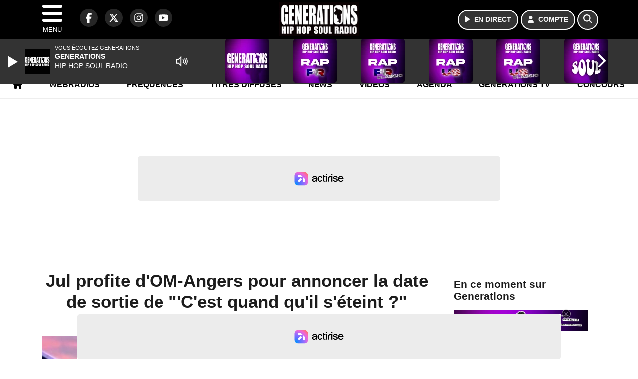

--- FILE ---
content_type: text/html; charset=UTF-8
request_url: https://generations.fr/news/coulisse/73293/jul-profite-d-om-angers-pour-annoncer-la-date-de-sortie-de-c-est-quand-qu-il-s-eteint
body_size: 15423
content:
<!DOCTYPE HTML>
<html lang="fr">
<head>
<title>Jul profite d'OM-Angers pour annoncer la date de sortie de "'C'est quand qu'il s'éteint ?"</title>
<meta http-equiv="content-type" content="text/html; charset=utf-8" />
<meta name="viewport" content="width=device-width, initial-scale=1.0"/>
<meta name="author" content="Generations" />
<meta name="description" content="Ce sera le 9 juin." />
<meta name="keywords" content="generations, generation, generations88.2, generation88.2, hiphopsoul, radio, soul, Videos, News, Photos, Sons, Freestyles, Chroniques, hiphop, rap, hip-hop, reggae, funk, rnb, music, musique, webradio, rapfr, playlist, rapus, actu, actualités, actu rap, info, radio, radio rap" />
<meta name="robots" content="index,follow,max-snippet:-1,max-image-preview:large,max-video-preview:-1" />
<meta name="publisher" content="Generations" />
<meta name="copyright" content="Generations" />
<meta name="DC.title" content="Generations" />
<meta name="geo.placename" content="France" />
<meta name="dev" content="Everlats.com" />
<meta name="apple-itunes-app" content="app-id=369174786" />
<meta name="dailymotion-domain-verification" content="dmjnnzzu9dhjmjx4y" />
<meta property="fb:pages" content="137991556245195" />
<!-- Google Tag Manager -->
<script>
(function(w, d, s, l, i) {
    w[l] = w[l] || [];
    w[l].push({
        'gtm.start': new Date().getTime(),
        event: 'gtm.js'
    });
    var f = d.getElementsByTagName(s)[0],
        j = d.createElement(s),
        dl = l != 'dataLayer' ? '&l=' + l : '';
    j.async = true;
    j.src =
        'https://www.googletagmanager.com/gtm.js?id=' + i + dl;
    f.parentNode.insertBefore(j, f);
})(window, document, 'script', 'dataLayer', 'GTM-KJPZJ9C');
</script>
<!-- End Google Tag Manager -->

<link rel="canonical" href="https://generations.fr/news/coulisse/73293/jul-profite-d-om-angers-pour-annoncer-la-date-de-sortie-de-c-est-quand-qu-il-s-eteint" />
<meta property="og:site_name" content="Generations" />
<meta property="og:title" content="Jul profite d'OM-Angers pour annoncer la date de sortie de &quot;'C'est quand qu'il s'&eacute;teint ?&quot;" />
<meta property="og:description" content="Ce sera le 9 juin." />
<meta property="og:url" content="https://generations.fr/news/coulisse/73293/jul-profite-d-om-angers-pour-annoncer-la-date-de-sortie-de-c-est-quand-qu-il-s-eteint" />
<meta property="og:image" content="https://generations.fr/media/news/jul-profite-d-om-angers-pour-annoncer-la-date-de-sortie-de-c-est-quand-qu-il-s-eteint_6461df97013b7.png" />
<meta property="og:image:width" content="1280" />
<meta property="og:image:height" content="720" />
<meta property="og:type" content="website" />

<meta property="og:updated_time" content="2023-09-18T07:24:21+02:00" />
<meta property="og:type" content="article" />
<meta property="article:published_time" content="2023-05-15T09:30:00+02:00" />
<meta property="article:modified_time" content="2023-09-18T07:24:21+02:00" />
<meta property="article:author" content="https://generations.fr/" />
<meta property="article:publisher" content="https://www.facebook.com/GenerationsFM" />

<meta name="twitter:card" content="summary_large_image" />
<meta name="twitter:site" content="@generations" />
<meta name="twitter:creator" content="@generations" />
<meta name="twitter:title" content="Jul profite d'OM-Angers pour annoncer la date de sortie de &quot;'C'est quand qu'il s'&eacute;teint ?&quot;" />
<meta name="twitter:description" content="Ce sera le 9 juin." />
<meta name="twitter:image" content="https://generations.fr/media/news/jul-profite-d-om-angers-pour-annoncer-la-date-de-sortie-de-c-est-quand-qu-il-s-eteint_6461df97013b7.png" />

<meta name="dcterms.title" content="Jul profite d'OM-Angers pour annoncer la date de sortie de &quot;'C'est quand qu'il s'&eacute;teint ?&quot;" />
<meta name="dcterms.identifier" content="https://generations.fr/news/coulisse/73293/jul-profite-d-om-angers-pour-annoncer-la-date-de-sortie-de-c-est-quand-qu-il-s-eteint" />
<meta name="dcterms.creator" content="Generations" />
<meta name="dcterms.created" content="2023-05-15T09:30:00+02:00" />
<meta name="dcterms.available" content="2023-05-15T09:30:00+02:00" />
<meta name="dcterms.modified" content="2023-09-18T07:24:21+02:00" />
<meta name="dcterms.description" content="Ce sera le 9 juin." />
<meta name="dcterms.language" content="fr-FR" />
<meta name="dcterms.publisher" content="https://generations.fr/" />
<meta name="dcterms.rights" content="https://generations.fr/page/mentions-legales" />
<meta name="dcterms.coverage" content="World" />
<meta name="dcterms.type" content="Text" />
<meta name="dcterms.format" content="text/html" />

<script type="application/ld+json">
{
    "@context": "https://schema.org",
    "@type": "Article",
    "mainEntityOfPage": "https://generations.fr/news/coulisse/73293/jul-profite-d-om-angers-pour-annoncer-la-date-de-sortie-de-c-est-quand-qu-il-s-eteint",
    "url": "https://generations.fr/news/coulisse/73293/jul-profite-d-om-angers-pour-annoncer-la-date-de-sortie-de-c-est-quand-qu-il-s-eteint",
    "name": "Jul profite d'OM-Angers pour annoncer la date de sortie de &quot;'C'est quand qu'il s'&eacute;teint ?&quot;",
    "headline": "Jul profite d'OM-Angers pour annoncer la date de sortie de &quot;'C'est quand qu'il s'&eacute;teint ?&quot;",
    "description": "Ce sera le 9 juin.",
    "articleSection": "News",
    "datePublished": "2023-05-15T09:30:00+02:00",
    "dateModified": "2023-09-18T07:24:21+02:00",
    "copyrightYear": "2026",
    "inLanguage": "fr_FR",
    "publisher": {
        "@type": "Organization",
        "name": "Generations",
        "description": "Generations, Hip-Hop Soul Radio @ Paris (France) - (88.2 FM &agrave; Paris et en Ile de France - 101.3 FM &agrave; Creil &amp; Meaux)",
        "url": "https://generations.fr/",
        "logo": [
            {
                "@type": "ImageObject",
                "name": "Generations Logo",
                "text": "Generations Logo",
                "url": "https://generations.fr/icon-hires.png",
                "contentUrl": "https://generations.fr/icon-hires.png",
                "width": 192,
                "height": 192,
                "encodingFormat": "image/png"
            }
        ],
        "sameAs": [
            "https://www.facebook.com/GenerationsFM",
            "https://x.com/generations"
        ]
    },
    "author": {
        "@type": "Person",
        "name": "Generations Team",
        "url": "https://generations.fr/radio/contact",
        "image": [
            {
                "@type": "ImageObject",
                "url": "https://generations.fr/icon-hires.png",
                "width": 192,
                "height": 192
            }
        ]
    },
    "image": [
        {
            "@type": "ImageObject",
            "name": "Jul profite d'OM-Angers pour annoncer la date de sortie de &quot;'C'est quand qu'il s'&eacute;teint ?&quot;",
            "url": "https://generations.fr/media/news/jul-profite-d-om-angers-pour-annoncer-la-date-de-sortie-de-c-est-quand-qu-il-s-eteint_6461df97013b7.png",
            "sameAs": "https://generations.fr/news/coulisse/73293/jul-profite-d-om-angers-pour-annoncer-la-date-de-sortie-de-c-est-quand-qu-il-s-eteint",
            "thumbnailUrl": "https://generations.fr/media/news/jul-profite-d-om-angers-pour-annoncer-la-date-de-sortie-de-c-est-quand-qu-il-s-eteint_6461df97013b7.png",
            "contentUrl": "https://generations.fr/media/news/jul-profite-d-om-angers-pour-annoncer-la-date-de-sortie-de-c-est-quand-qu-il-s-eteint_6461df97013b7.png",
            "width": 1280,
            "height": 720,
            "encodingFormat": 3
        }
    ],
    "thumbnailUrl": "https://generations.fr/media/news/jul-profite-d-om-angers-pour-annoncer-la-date-de-sortie-de-c-est-quand-qu-il-s-eteint_6461df97013b7.png"
}</script>

<link rel="alternate" type="application/rss+xml" title="Generations - News" href="
http://feeds.feedburner.com/generations/news" />
<link rel="alternate" type="application/rss+xml" title="Generations - News" href="
http://feeds.feedburner.com/generations/news" />
<link rel="alternate" type="application/rss+xml" title="Generations - Concours" href="
http://feeds.feedburner.com/generations/concours" />
<link rel="alternate" type="application/rss+xml" title="Generations - Concours" href="
http://feeds.feedburner.com/generations/concours" />
<link rel="shortcut icon" type="image/x-icon" href="https://generations.fr/favicon.ico" />
<link rel="shortcut icon" href="https://generations.fr/favicon.ico" type="image/x-icon" />
<link rel="icon" href="https://generations.fr/favicon.png" type="image/png" />
<link rel="icon" sizes="32x32" href="https://generations.fr/favicon-32.png" type="image/png" />
<link rel="icon" sizes="64x64" href="https://generations.fr/favicon-64.png" type="image/png" />
<link rel="icon" sizes="96x96" href="https://generations.fr/favicon-96.png" type="image/png" />
<link rel="icon" sizes="196x196" href="https://generations.fr/favicon-196.png" type="image/png" />
<link rel="apple-touch-icon" sizes="152x152" href="https://generations.fr/apple-touch-icon.png" />
<link rel="apple-touch-icon" sizes="60x60" href="https://generations.fr/apple-touch-icon-60x60.png" />
<link rel="apple-touch-icon" sizes="76x76" href="https://generations.fr/apple-touch-icon-76x76.png" />
<link rel="apple-touch-icon" sizes="114x114" href="https://generations.fr/apple-touch-icon-114x114.png" />
<link rel="apple-touch-icon" sizes="120x120" href="https://generations.fr/apple-touch-icon-120x120.png" />
<link rel="apple-touch-icon" sizes="144x144" href="https://generations.fr/apple-touch-icon-144x144.png" />
<meta name="msapplication-TileImage" content="https://generations.fr/favicon-144.png" />
<meta name="msapplication-TileColor" content="#FFFFFF" />
<meta name="mobile-web-app-capable" content="yes"/>
<meta name="apple-mobile-web-app-status-bar-style" content="default"/>
<meta name="apple-mobile-web-app-title" content="Generations"/>
<meta name="theme-color" content="#ffffff">

<!-- Stylesheets -->
<link rel="preconnect" href="https://fonts.googleapis.com">
<link rel="preconnect" href="https://fonts.gstatic.com" crossorigin>
<!-- Preload des polices Barlow et Roboto uniquement en latin et latin-ext -->
<link rel="preload" href="https://fonts.gstatic.com/s/barlow/v12/7cHpv4kjgoGqM7E_Ass5ynghnQci.woff2" as="font" type="font/woff2" crossorigin="anonymous">
<link rel="preload" href="https://fonts.gstatic.com/s/barlow/v12/7cHqv4kjgoGqM7E3t-4s6Vostz0rdom9.woff2" as="font" type="font/woff2" crossorigin="anonymous">
<link rel="preload" href="https://fonts.gstatic.com/s/roboto/v32/KFOmCnqEu92Fr1Mu7GxKKTU1Kvnz.woff2" as="font" type="font/woff2" crossorigin="anonymous">
<link rel="preload" href="https://fonts.gstatic.com/s/roboto/v32/KFOlCnqEu92Fr1MmWUlfChc4AMP6lbBP.woff2" as="font" type="font/woff2" crossorigin="anonymous">

<script charset="UTF-8" data-no-optimize="1" data-wpmeteor-nooptimize="true" data-cfasync="false" nowprocket>window.FAST_CMP_OPTIONS = { domainUid: 'e6b31c74-d86b-51ae-932f-1a48ffe74a10', countryCode: 'FR', jurisdiction: 'tcfeuv2', policyUrl: 'https://generations.fr/page/mentions-legales', displaySynchronous: false, publisherName: 'generations.fr', publisherLogo: function (c) { return c.createElement('img', { src: 'https://generations.fr/media/option/logo-generations-50770.webp', height: '40' });}, bootstrap: { excludedIABVendors: [], excludedGoogleVendors: [] }, custom: { vendors: [] } };(function(){var e={484:function(e){window.FAST_CMP_T0=Date.now();window.FAST_CMP_QUEUE={};window.FAST_CMP_QUEUE_ID=0;function t(){var e=Array.prototype.slice.call(arguments);if(!e.length)return Object.values(window.FAST_CMP_QUEUE);else if(e[0]==="ping"){if(typeof e[2]==="function")e[2]({cmpLoaded:false,cmpStatus:"stub",apiVersion:"2.0",cmpId:parseInt("388",10)})}else window.FAST_CMP_QUEUE[window.FAST_CMP_QUEUE_ID++]=e}e.exports={name:"light",handler:t}}};var t={};function a(r){var n=t[r];if(n!==void 0)return n.exports;var o=t[r]={exports:{}};e[r](o,o.exports,a);return o.exports}function r(e){"@babel/helpers - typeof";return r="function"==typeof Symbol&&"symbol"==typeof Symbol.iterator?function(e){return typeof e}:function(e){return e&&"function"==typeof Symbol&&e.constructor===Symbol&&e!==Symbol.prototype?"symbol":typeof e},r(e)}var n=a(484);var o="__tcfapiLocator";var i=window;var s=i;var f;function c(){var e=i.document;var t=!!i.frames[o];if(!t)if(e.body){var a=e.createElement("iframe");a.style.cssText="display:none";a.name=o;e.body.appendChild(a)}else setTimeout(c,5);return!t}function l(e){var t=typeof e.data==="string";var a={};if(t)try{a=JSON.parse(e.data)}catch(e){}else a=e.data;var n=r(a)==="object"?a.__tcfapiCall:null;if(n)window.__tcfapi(n.command,n.version,function(a,r){var o={__tcfapiReturn:{returnValue:a,success:r,callId:n.callId}};if(e&&e.source&&e.source.postMessage)e.source.postMessage(t?JSON.stringify(o):o,"*")},n.parameter)}while(s){try{if(s.frames[o]){f=s;break}}catch(e){}if(s===i.top)break;s=s.parent}if(i.FAST_CMP_HANDLER!=="custom"){if(!f){c();i.__tcfapi=n.handler;i.FAST_CMP_HANDLER=n.name;i.addEventListener("message",l,false)}else{i.__tcfapi=n.handler;i.FAST_CMP_HANDLER=n.name}for(var p in window.FAST_CMP_QUEUE||{})i.__tcfapi.apply(null,window.FAST_CMP_QUEUE[p])}})();</script><script charset="UTF-8" async="true" data-no-optimize="1" data-wpmeteor-nooptimize="true" data-cfasync="false" nowprocket src="https://static.fastcmp.com/fast-cmp-stub.js"></script>

<style type="text/css">
div[data-actirise-slot="top-page"]{
  display: none;
  margin: 10px auto;
}
@media screen and (max-width: 480px){
  div[data-actirise-slot="top-page"].device-mobile{
    display: flex !important;
    width: 100%;
    min-height: 280px;
  }
}
@media screen and (min-width: 481px) and (max-width: 769px){
  div[data-actirise-slot="top-page"].device-tablet{
    display: flex !important;
    width: 100%;
    min-height: 280px;
  }
}
@media screen and (min-width: 770px){
  div[data-actirise-slot="top-page"].device-desktop{
    display: flex !important;
    width: 100%;
    min-height: 250px;
  }
}

<style type="text/css">
div[data-actirise-slot="aside-desktop-top"]{
  display: none;
  margin: 10px auto;
}
@media screen and (min-width: 770px){
  div[data-actirise-slot="aside-desktop-top"].device-desktop{
    display: flex !important;
    width: 100%;
    min-height: 620px;
  }
}
</style>
<script src="https://www.flashb.id/universal/d06f0908-4d3b-59ec-ac16-0c3379a2b5cd.js" async data-cfasync="false"></script>
  <script type="text/javascript" data-cfasync="false">
    window._hbdbrk = window._hbdbrk || [];
    window._hbdbrk.push(['_vars', {
      page_type: 'article'
    }]);
  </script>
<link rel="stylesheet" type="text/css" href="https://generations.fr/assets/public/css/app.min.1768311821.css" media="all">
<link rel="stylesheet" type="text/css" href="https://generations.fr/assets/public/css/print.1647507233.css" media="print" />


<script src="https://cdn.jsdelivr.net/npm/lazyload@2.0.0-rc.2/lazyload.js"></script>
<!-- END head -->
</head>
<!-- BEGIN body -->

<body id="news_page" class="">
        <!-- Google Tag Manager (noscript) -->
    <noscript><iframe src="https://www.googletagmanager.com/ns.html?id=GTM-KJPZJ9C" height="0" width="0" style="display:none;visibility:hidden"></iframe></noscript>
    <!-- End Google Tag Manager (noscript) -->
    
	           <!-- Sidebar  -->
        <nav id="sidebar-menu" class="">
            <div id="sidebar-menu-title">
                Generations            </div>
            <div id="dismiss">
                <i class="fas fa-arrow-left"></i>
            </div>

                        <div class="on-air bg-semi-light pt-0 px-2" style="position:relative; margin-top:5px;">
                <div class="text-white pt-2">
                    <div class="item-photo current-cover float-left mr-2">
						<img width="80" class="img-fluid lazyload" title="Generations" alt="Generations" src="data:image/svg+xml,%3Csvg
    xmlns='http://www.w3.org/2000/svg'
    viewBox='0 0 3 2'%3E%3C/svg%3E" itemprop="image" height="80" data-src="https://generations.fr/media/thumb/80x80_pochette.webp" />                    </div>

                    <div class="live-container">
                      <div class="blinking-button"></div>
                      <small class="text-white-50">EN DIRECT</small>
                    </div>

                    <div class="mt-1 font-weight-bold playlist-1-title item-title">La Musique revient vite...</div>
                    <div class="playlist-1-artist"></div>
                    <br/>
                    <a href="https://generations.fr/radio/webradio/1/generations" class="semi-round-button bg-semi-light dismiss-menu float-left" rel="open_player" data-id="1"><i class="fa fa-play"></i> <span>ECOUTER</span></a>
                </div>
            </div>
            
            <form class="form my-2 mx-auto px-2 position-relative" action="https://generations.fr/search" method="post">
                <div class="input-group">
                    <input class="form-control py-2 border-right-0 border" type="search" name="search" placeholder="Rechercher" value="" id="search-input" aria-label="Rechercher">
                    <span class="input-group-append">
                        <button class="btn btn-light border-left-0 border" type="submit" aria-label="Rechercher">
                            <i class="fa fa-search"></i>
                        </button>
                      </span>
                </div>
            </form>

            <ul class="list-unstyled" style="padding-bottom:50px;">

                                    
                  <li>
                        <a class="collapsed" data-toggle="collapse" href="#submenu243" role="button" aria-expanded="false" aria-controls="submenu243">Radio <i class="fas fa-caret-down"></i></a>
                        <ul class="collapse list-unstyled" id="submenu243">
                                                      <li><a href="https://generations.fr/radio/grille-programme">Emissions</a></li>
                                                      <li><a href="https://generations.fr/radio/equipe">Animateurs</a></li>
                                                      <li><a href="https://generations.fr/radio/top">Playlist</a></li>
                                                      <li><a href="https://generations.fr/radio/history">Titres diffusés</a></li>
                                                      <li><a href="https://generations.fr/photo">Photos</a></li>
                                                      <li><a href="https://generations.fr/artiste">Artistes</a></li>
                                                      <li><a href="https://generations.fr/podcast">Podcasts</a></li>
                                                      <li><a href="https://generations.fr/radio/frequences">Fréquences</a></li>
                                                      <li><a href="http://itunes.apple.com/fr/app/generations/id369174786?mt=8" target="_blank" rel="nofollow">iPhone</a></li>
                                                      <li><a href="https://market.android.com/details?id=egdigital.generations" target="_blank" rel="nofollow">Android</a></li>
                                                </ul>
                  </li>
                  
                                                <li>
                    <a href="https://generations.fr/radio/webradio">Webradios</a></li>
                  
                                                <li>
                    <a href="https://generations.fr/video">Vidéos</a></li>
                  
                                                <li>
                    <a href="https://generations.fr/page/generations-tv">Generations TV</a></li>
                  
                              
                  <li>
                        <a class="collapsed" data-toggle="collapse" href="#submenu256" role="button" aria-expanded="false" aria-controls="submenu256">Sons <i class="fas fa-caret-down"></i></a>
                        <ul class="collapse list-unstyled" id="submenu256">
                                                      <li><a href="https://generations.fr/podcast">Podcasts</a></li>
                                                      <li><a href="https://generations.fr/radio/webradio">Webradios</a></li>
                                                      <li><a href="https://generations.fr/page/playlist">Playlist</a></li>
                                                </ul>
                  </li>
                  
                                                <li>
                    <a href="https://generations.fr/news">News</a></li>
                  
                                                <li>
                    <a href="https://generations.fr/sport">Sport</a></li>
                  
                              
                  <li>
                        <a class="collapsed" data-toggle="collapse" href="#submenu271" role="button" aria-expanded="false" aria-controls="submenu271">Lyon <i class="fas fa-caret-down"></i></a>
                        <ul class="collapse list-unstyled" id="submenu271">
                                                      <li><a href="https://generations.fr/lyon/concours">Concours</a></li>
                                                      <li><a href="https://generations.fr/agenda-lyon">Agenda</a></li>
                                                      <li><a href="https://generations.fr/lyon/clips">Clips</a></li>
                                                      <li><a href="https://generations.fr/radio/contact/9">Contact</a></li>
                                                </ul>
                  </li>
                  
                                                <li>
                    <a href="https://generations.fr/agenda">Agenda</a></li>
                  
                                                <li>
                    <a href="https://generations.fr/radio/contact">Contacts</a></li>
                  
                              
                  <li>
                        <a class="collapsed" data-toggle="collapse" href="#submenu269" role="button" aria-expanded="false" aria-controls="submenu269">Services <i class="fas fa-caret-down"></i></a>
                        <ul class="collapse list-unstyled" id="submenu269">
                                                      <li><a href="https://generations.fr/concours">Concours</a></li>
                                                      <li><a href="https://generations.fr/game">Quizz Generations</a></li>
                                                      <li><a href="https://generations.fr/horoscope">Horoscope</a></li>
                                                      <li><a href="https://generations.fr/special/recrute">Generations recrute</a></li>
                                                </ul>
                  </li>
                  
                        </ul>
        </nav>
   
    <!-- Page Content  -->
    <div id="content">
    <div class="header-nav">
      <header class="header bg-secondary fixed-top">
          <div class="container d-flex" style="position: relative;">

                                <div id="nav-icon" class="sidebarCollapse">
                    <span></span>
                    <span></span>
                    <span></span>
                    <span></span>
                    MENU
                  </div>
              
                  <div class="social-icons">
  					    							  <a class="d-none d-lg-inline d-xl-inline" href="https://www.facebook.com/GenerationsFM" target="_blank" aria-label="Generations sur Facebook"><span class="nav-soc fa-brands fa-facebook-f"></span></a>
					  					    							  <a class="d-none d-lg-inline d-xl-inline" href="https://x.com/generations" target="_blank" aria-label="Generations sur Twitter"><span class="nav-soc fab fa-x-twitter"></span></a>
					  					    							  <a class="d-none d-lg-inline d-xl-inline" href="https://www.instagram.com/generations.fr" target="_blank" aria-label="Generations sur Instagram"><span class="nav-soc fa-brands fa-instagram"></span></a>
					  					    							  <a class="d-none d-xl-inline" href="https://www.youtube.com/generations" target="_blank" aria-label="Generations sur YouTube"><span class="nav-soc fa-brands fa-youtube"></span></a>
  					  					                    </div>

                  <div class="logo mx-auto">
                      <a href="https://generations.fr/">
                          <picture><source media="(max-width: 575.98px)" type="image/webp" srcset="https://generations.fr/media/option/thumb/118x50_logo-generations-50770.webp 1x"><source type="image/webp" srcset="https://generations.fr/media/option/thumb/161x68_logo-generations-50770.webp 1x"><source srcset="https://generations.fr/media/option/thumb/161x68_logo-generations-50770.png 1x"><img src="https://generations.fr/media/option/thumb/161x68_logo-generations-50770.png" alt="Generations" title="Generations" width="161" height="68" class="img-fluid" loading="lazy" /></picture>                      </a>
                      <h3>Generations</h3>
                  </div>

                                    <div id="nav-play">
                    <a href="https://generations.fr/radio/webradio/1/generations" class="semi-round-button bg-semi-light" rel="open_player" data-id="1" aria-label="Ecouter en direct"><i class="fa fa-play"></i> <span>EN DIRECT</span></a>
                  </div>
                  
                                    <div id="nav-user">
                    <a href="https://generations.fr/sessions/login" class="semi-round-button bg-semi-light" aria-label="Mon compte"><i class="fa fa-user"></i> <span>COMPTE</span></a>
                  </div>

                  <div id="nav-search">
                    <a href="#" id="search-trigger" class="semi-round-button bg-semi-light" aria-label="Rechercher"><i class="fa fa-search"></i></a>
                    <div id="search-wrapper">
                      <form id="search-form" class="form form-search" action="https://generations.fr/search" method="post">
                        <div class="input-group">
                          <input class="form-control py-2 border-right-0 border" type="search" name="search" placeholder="Rechercher" id="search-input" aria-label="Rechercher">
                          <span class="input-group-append">
                            <button class="btn btn-light border-left-0 border" type="submit" aria-label="Rechercher">
                              <i class="fa fa-search"></i>
                            </button>
                          </span>
                        </div>
                      </form>
                    </div>
                  </div>

                            </div>
      </header>

      <nav class="scrolling-menu">
        <ul class="nav">
                              <li class="nav-item">
              <a class="nav-link" href="https://generations.fr/"><i class="fa fa-home"></i></a>
          </li>
                    <li class="nav-item">
              <a class="nav-link" href="https://generations.fr/radio/webradio">Webradios</a>
          </li>
                    <li class="nav-item">
              <a class="nav-link" href="https://generations.fr/radio/frequences">Fréquences</a>
          </li>
                    <li class="nav-item">
              <a class="nav-link" href="https://generations.fr/radio/history">Titres diffusés</a>
          </li>
                    <li class="nav-item">
              <a class="nav-link" href="https://generations.fr/news">News</a>
          </li>
                    <li class="nav-item">
              <a class="nav-link" href="https://generations.fr/video">Vidéos</a>
          </li>
                    <li class="nav-item">
              <a class="nav-link" href="https://generations.fr/agenda">Agenda</a>
          </li>
                    <li class="nav-item">
              <a class="nav-link" href="https://generations.fr/page/generations-tv">Generations TV</a>
          </li>
                    <li class="nav-item">
              <a class="nav-link" href="https://generations.fr/concours">Concours</a>
          </li>
                            </ul>
      </nav>
    </div>

    <!--div Top-Page-- >

<div data-actirise-slot="top-page" class="device-mobile device-tablet device-desktop ads"></div>
    <main role="main" class="fluid-container d-flex flex-column">

    
        <!-- /3730608/Generations_Habillage -->
        
        <!-- BEGIN .content -->
        <section id="top-container" class="container">

            
            
                                                <!-- BEGIN .content -->
        </section>

        <!-- BEGIN .content-main -->
        <div class="content-main">

            <section class="container page-article">
	<div class="row">

		<div class="col-12 col-lg post-73293 post type-post status-publish format-standard has-post-thumbnail hentry py-4" itemscope itemtype="http://schema.org/NewsArticle">
			<h1 class="font-weight-bold text-center" itemprop="name headline" style="font-size:220%">Jul profite d'OM-Angers pour annoncer la date de sortie de "'C'est quand qu'il s'éteint ?"</h1>

			
			<div class="meta-date updated pb-3 text-center" itemprop="datePublished" content="2023-05-15T09:30:00+02:00">
													<small class="text-secondary">15 Mai 2023</small>
												</div>

			<div class="article-header">

											<picture><source media="(max-width: 575.98px)" type="image/webp" srcset="https://generations.fr/media/news/thumb/400x225_jul-profite-d-om-angers-pour-annoncer-la-date-de-sortie-de-c-est-quand-qu-il-s-eteint_6461df97013b7.webp 1x, https://generations.fr/media/news/thumb/800x450_jul-profite-d-om-angers-pour-annoncer-la-date-de-sortie-de-c-est-quand-qu-il-s-eteint_6461df97013b7.webp 2x"><source type="image/webp" srcset="https://generations.fr/media/news/thumb/1280x720_jul-profite-d-om-angers-pour-annoncer-la-date-de-sortie-de-c-est-quand-qu-il-s-eteint_6461df97013b7.webp 1x"><source srcset="https://generations.fr/media/news/thumb/1280x720_jul-profite-d-om-angers-pour-annoncer-la-date-de-sortie-de-c-est-quand-qu-il-s-eteint_6461df97013b7.png 1x"><img src="https://generations.fr/media/news/thumb/1280x720_jul-profite-d-om-angers-pour-annoncer-la-date-de-sortie-de-c-est-quand-qu-il-s-eteint_6461df97013b7.png" alt="Jul profite d'OM-Angers pour annoncer la date de sortie de &quot;'C'est quand qu'il s'&eacute;teint ?&quot;" title="Jul profite d'OM-Angers pour annoncer la date de sortie de &quot;'C'est quand qu'il s'&eacute;teint ?&quot;" width="1280" height="720" class="img-fluid  mb-3" loading="lazy" /></picture>												<div align="center"><small><i>Jul a profité du stade Vélodrome pour communiquer.</i></small></div>
											
					<div class="article-meta">
  					<meta itemprop="mainEntityOfPage" content="https://generations.fr/news/coulisse/73293/jul-profite-d-om-angers-pour-annoncer-la-date-de-sortie-de-c-est-quand-qu-il-s-eteint"/>
						<div>
							<span class="author"><a href="#comments"></a></span>
						</div>
						<meta itemprop="dateModified" content="2023-09-18T07:24:21+02:00"/>
						<div class="meta-tools">
														<div itemprop="author" itemscope itemtype="https://schema.org/Organization">
                <div itemprop="logo" itemscope itemtype="https://schema.org/ImageObject">
                  <meta itemprop="url" content="https://generations.fr/icon-hires.png">
                  <meta itemprop="width" content="192">
                  <meta itemprop="height" content="192">
                </div>
                <meta itemprop="name" content="Generations"/>
              </div>
			  <div itemprop="publisher" itemscope itemtype="https://schema.org/Organization">
                <div itemprop="logo" itemscope itemtype="https://schema.org/ImageObject">
                  <meta itemprop="url" content="https://generations.fr/icon-hires.png">
                  <meta itemprop="width" content="192">
                  <meta itemprop="height" content="192">
                </div>
                <meta itemprop="name" content="Generations"/>
              </div>
						</div>
					</div>
				</div><!-- /.article-header -->

				<p itemprop="description"><strong>Ce sera le 9 juin.</strong></p>

				
<div class="article-after-subtitle">
    </div>


				<div class="main-article" itemprop="articleBody">
					<p><span style="font-size:16px">Il n&#39;y a pas de doute, <a href="https://generations.fr/news/coulisse/73237/jul-rencontre-mythique-avec-des-fans-dans-la-rue-a-monaco">Jul</a> est un fin communicant. Apr&egrave;s <a href="https://generations.fr/news/coulisse/73171/jul-ses-fans-choisissent-la-cover-de-c-est-quand-qu-il-s-eteint">le concours de pochettes</a> et alors que l&#39;attente monte autour de son futur album, &quot;<em>C&#39;est quand qu&#39;il s&#39;&eacute;teint ?&quot;</em>, le <a href="https://generations.fr/video/clip/73262/jul-s-enjaille-a-marseille-dans-la-faille">Phoc&eacute;en</a> a su tirer profite de son partenariat avec l&#39;<a href="https://generations.fr/news/culture-et-societe/71516/jul-devient-sponsor-de-l-olympique-de-marseille">Olympique de Marseille </a>pour frapper fort. C&#39;est en effet au cours du match entre l&#39;OM et Angers qui s&#39;est d&eacute;roul&eacute; au Stade V&eacute;lodrome que l&#39;OVNI a annonc&eacute; la date de sortie de son &quot;album d&#39;&eacute;t&eacute;&quot;. Celui-ci para&icirc;tra le 9 juin prochain comme on a pu le voir sur les panneaux publicitaires entourant le terrain de football.</span></p>

<div data-oembed-url="">
<blockquote class="twitter-tweet">
<p dir="ltr" lang="zxx"><a href="https://t.co/FGY9iBfC2E">pic.twitter.com/FGY9iBfC2E</a></p>
&mdash; Midi/Minuit (@midiminuit__) <a href="https://twitter.com/midiminuit__/status/1657810841440342016?ref_src=twsrc%5Etfw">May 14, 2023</a></blockquote>

<div data-oembed-url="">
<blockquote class="twitter-tweet">
<p dir="ltr" lang="fr">🚨JUL annonce son 28&egrave;me album en direct du stade V&eacute;lodrome !<br />
<br />
&laquo; C&rsquo;EST QUAND QU&rsquo;IL S&rsquo;&Eacute;TEINT ? &raquo;<br />
<br />
🗓️ 9 Juin <a href="https://t.co/vXU3825Tmd">pic.twitter.com/vXU3825Tmd</a></p>
&mdash; Kultur (@Kulturlesite_) <a href="https://twitter.com/Kulturlesite_/status/1657811975940784131?ref_src=twsrc%5Etfw">May 14, 2023</a></blockquote>
<script async src="https://platform.twitter.com/widgets.js" charset="utf-8"></script><span style="font-size:16px;">Et pour que personne ne passe au travers de cette annonce et surtout pas ses fans, le rappeur marseillais les avait pr&eacute;venus via un message sur ses r&eacute;seaux sociaux. Il avait en effet &eacute;crit : </span></div>

<blockquote>
<p>&quot;Regarder bien ce soir le match au V&eacute;lodrome... Il y aura une annonce par rapport &agrave; l&#39;album et surtout allez l&#39;OM&quot;</p>
</blockquote>

<div data-oembed-url="">
<blockquote class="twitter-tweet">
<p dir="ltr" lang="qme">⏳ <a href="https://t.co/WH1Dfbhpbd">pic.twitter.com/WH1Dfbhpbd</a></p>
&mdash; Jul (@jul) <a href="https://twitter.com/jul/status/1657711872735412224?ref_src=twsrc%5Etfw">May 14, 2023</a></blockquote>

<p><script async src="https://platform.twitter.com/widgets.js" charset="utf-8"></script><span style="font-size:16px;">Apr&egrave;s le match, il a confirm&eacute; sur son prochain opus, &quot;<em>C&#39;est quand qu&#39;il s&#39;&eacute;teint ?&quot;</em> sortira le 9 juin prochain. A quelques jours pr&egrave;s, cela fera un an que le rappeur a donn&eacute; son premier concert au stade V&eacute;lodrome. Une date symbolique, donc.</span></p>

<div data-oembed-url="">
<blockquote class="instagram-media" data-instgrm-captioned="" data-instgrm-permalink="https://www.instagram.com/p/CsPOk41LmMf/?utm_source=ig_embed&amp;utm_campaign=loading" data-instgrm-version="14" style=" background:#FFF; border:0; border-radius:3px; box-shadow:0 0 1px 0 rgba(0,0,0,0.5),0 1px 10px 0 rgba(0,0,0,0.15); margin: 1px; max-width:540px; min-width:326px; padding:0; width:99.375%; width:-webkit-calc(100% - 2px); width:calc(100% - 2px);">
<div style="padding:16px;">
<div style=" display: flex; flex-direction: row; align-items: center;">
<div style="background-color: #F4F4F4; border-radius: 50%; flex-grow: 0; height: 40px; margin-right: 14px; width: 40px;">&nbsp;</div>

<div style="display: flex; flex-direction: column; flex-grow: 1; justify-content: center;">
<div style=" background-color: #F4F4F4; border-radius: 4px; flex-grow: 0; height: 14px; margin-bottom: 6px; width: 100px;">&nbsp;</div>

<div style=" background-color: #F4F4F4; border-radius: 4px; flex-grow: 0; height: 14px; width: 60px;">&nbsp;</div>
</div>
</div>

<div style="padding: 19% 0;">&nbsp;</div>

<div style="display:block; height:50px; margin:0 auto 12px; width:50px;"><a href="https://www.instagram.com/p/CsPOk41LmMf/?utm_source=ig_embed&amp;utm_campaign=loading" style=" background:#FFFFFF; line-height:0; padding:0 0; text-align:center; text-decoration:none; width:100%;" target="_blank"></a></div>

<div style="padding-top: 8px;">
<div style=" color:#3897f0; font-family:Arial,sans-serif; font-size:14px; font-style:normal; font-weight:550; line-height:18px;"><a href="https://www.instagram.com/p/CsPOk41LmMf/?utm_source=ig_embed&amp;utm_campaign=loading" style=" background:#FFFFFF; line-height:0; padding:0 0; text-align:center; text-decoration:none; width:100%;" target="_blank">Voir cette publication sur Instagram</a></div>
</div>

<div style="padding: 12.5% 0;">&nbsp;</div>

<div style="display: flex; flex-direction: row; margin-bottom: 14px; align-items: center;">
<div>
<div style="background-color: #F4F4F4; border-radius: 50%; height: 12.5px; width: 12.5px; transform: translateX(0px) translateY(7px);">&nbsp;</div>

<div style="background-color: #F4F4F4; height: 12.5px; transform: rotate(-45deg) translateX(3px) translateY(1px); width: 12.5px; flex-grow: 0; margin-right: 14px; margin-left: 2px;">&nbsp;</div>

<div style="background-color: #F4F4F4; border-radius: 50%; height: 12.5px; width: 12.5px; transform: translateX(9px) translateY(-18px);">&nbsp;</div>
</div>

<div style="margin-left: 8px;">
<div style=" background-color: #F4F4F4; border-radius: 50%; flex-grow: 0; height: 20px; width: 20px;">&nbsp;</div>

<div style=" width: 0; height: 0; border-top: 2px solid transparent; border-left: 6px solid #f4f4f4; border-bottom: 2px solid transparent; transform: translateX(16px) translateY(-4px) rotate(30deg)">&nbsp;</div>
</div>

<div style="margin-left: auto;">
<div style=" width: 0px; border-top: 8px solid #F4F4F4; border-right: 8px solid transparent; transform: translateY(16px);">&nbsp;</div>

<div style=" background-color: #F4F4F4; flex-grow: 0; height: 12px; width: 16px; transform: translateY(-4px);">&nbsp;</div>

<div style=" width: 0; height: 0; border-top: 8px solid #F4F4F4; border-left: 8px solid transparent; transform: translateY(-4px) translateX(8px);">&nbsp;</div>
</div>
</div>

<div style="display: flex; flex-direction: column; flex-grow: 1; justify-content: center; margin-bottom: 24px;">
<div style=" background-color: #F4F4F4; border-radius: 4px; flex-grow: 0; height: 14px; margin-bottom: 6px; width: 224px;">&nbsp;</div>

<div style=" background-color: #F4F4F4; border-radius: 4px; flex-grow: 0; height: 14px; width: 144px;">&nbsp;</div>
</div>

<p style=" color:#c9c8cd; font-family:Arial,sans-serif; font-size:14px; line-height:17px; margin-bottom:0; margin-top:8px; overflow:hidden; padding:8px 0 7px; text-align:center; text-overflow:ellipsis; white-space:nowrap;"><a href="https://www.instagram.com/p/CsPOk41LmMf/?utm_source=ig_embed&amp;utm_campaign=loading" style=" color:#c9c8cd; font-family:Arial,sans-serif; font-size:14px; font-style:normal; font-weight:normal; line-height:17px; text-decoration:none;" target="_blank">Une publication partag&eacute;e par D&#39;OR ET DE PLATINE 📀👽💿 (@nassim_juldetp)</a></p>
</div>
</blockquote>
<script async src="//www.instagram.com/embed.js"></script></div>
</div>
</div>																			</div><!-- /.main-article -->

							
			
			
				<div class="row social-article">
		<div class="col-12">
			<strong>Partager :</strong><br/>
			<div class="text-center">

				<div class="social-icons">
				  	<a class="" href="https://www.facebook.com/sharer/sharer.php?u=https://generations.fr/news/coulisse/73293/jul-profite-d-om-angers-pour-annoncer-la-date-de-sortie-de-c-est-quand-qu-il-s-eteint" data-url="https://generations.fr/news/coulisse/73293/jul-profite-d-om-angers-pour-annoncer-la-date-de-sortie-de-c-est-quand-qu-il-s-eteint" data-url="https://generations.fr/news/coulisse/73293/jul-profite-d-om-angers-pour-annoncer-la-date-de-sortie-de-c-est-quand-qu-il-s-eteint" target="_blank" aria-label="Partager sur Facebook"><span class="nav-soc fa-brands fa-facebook-f"></span></a>
				  	<a class="" href="https://x.com/share?text=Jul+profite+d%27OM-Angers+pour+annoncer+la+date+de+sortie+de+%22%27C%27est+quand+qu%27il+s%27%C3%A9teint+%3F%22&url=https://generations.fr/news/coulisse/73293/jul-profite-d-om-angers-pour-annoncer-la-date-de-sortie-de-c-est-quand-qu-il-s-eteint&via=generations" data-url="https://generations.fr/news/coulisse/73293/jul-profite-d-om-angers-pour-annoncer-la-date-de-sortie-de-c-est-quand-qu-il-s-eteint" data-via="generations" data-text="Jul profite d'OM-Angers pour annoncer la date de sortie de "'C'est quand qu'il s'éteint ?"" target="_blank" aria-label="Partager sur Twitter"><span class="nav-soc fab fa-x-twitter"></span></a>
          			<a href="javascript:;" class="" onclick="window.open('https://pinterest.com/pin/create/button/?url=https://generations.fr/news/coulisse/73293/jul-profite-d-om-angers-pour-annoncer-la-date-de-sortie-de-c-est-quand-qu-il-s-eteint&amp;media=https://generations.fr/media/news/jul-profite-d-om-angers-pour-annoncer-la-date-de-sortie-de-c-est-quand-qu-il-s-eteint_6461df97013b7.png&amp;description=Jul+profite+d%27OM-Angers+pour+annoncer+la+date+de+sortie+de+%22%27C%27est+quand+qu%27il+s%27%C3%A9teint+%3F%22', 'pinterestShare', 'width=750,height=350'); return false;" title="Partager cet article sur Pinterest">
          				<span class="nav-soc fab fa-pinterest-p" aria-hidden="true"></span></a>
         			<a href="javascript:;" class="" onclick="window.open('https://api.whatsapp.com/send?text=Jul+profite+d%27OM-Angers+pour+annoncer+la+date+de+sortie+de+%22%27C%27est+quand+qu%27il+s%27%C3%A9teint+%3F%22+https%3A%2F%2Fgenerations.fr%2Fnews%2Fcoulisse%2F73293%2Fjul-profite-d-om-angers-pour-annoncer-la-date-de-sortie-de-c-est-quand-qu-il-s-eteint', 'whatsappShare', 'width=626,height=436'); return false;" title="Envoyer cet article sur WhatsApp">
          				<span class="nav-soc fab fa-whatsapp" aria-hidden="true"></span></a>
										<a href="/cdn-cgi/l/email-protection#9ca3efe9fef6f9ffe8a1dbf9f2f9eefde8f5f3f2efbcb1bcd6e9f0bceceef3faf5e8f9bcf8bbd3d1b1ddf2fbf9eeefbcecf3e9eebcfdf2f2f3f2fff9eebcf0fdbcf8fde8f9bcf8f9bceff3eee8f5f9bcf8f9bc" 'C'est quand qu'il s'éteint ?"&body=Bonjour,%0A%0A Voici un article intéressant à découvrir : https: generations.fr news coulisse 73293 jul-profite-d-om-angers-pour-annoncer-la-date-de-sortie-de-c-est-quand-qu-il-s-eteint" class="" target="_blank">
						<span class="nav-soc fa fa-envelope"></span>
					</a>
                </div>

			</div>
		</div>
	</div>
						<hr />
			<div class="row">
				<div class="col-12">
					<strong>Tags :</strong><br/>
								<a href="https://generations.fr/search/tag/3675/football" class="badge badge-secondary">football</a>
								<a href="https://generations.fr/search/tag/7964/jul" class="badge badge-secondary">jul</a>
								<a href="https://generations.fr/search/tag/14039/nouvel-album" class="badge badge-secondary">nouvel-album</a>
								<a href="https://generations.fr/search/tag/14253/date-de-sortie" class="badge badge-secondary">date-de-sortie</a>
								<a href="https://generations.fr/search/tag/14558/olympique-de-marseille" class="badge badge-secondary">olympique-de-marseille</a>
								<a href="https://generations.fr/search/tag/15165/communication" class="badge badge-secondary">communication</a>
								<a href="https://generations.fr/search/tag/17549/stade-velodrome" class="badge badge-secondary">stade-velodrome</a>
								<a href="https://generations.fr/search/tag/28373/revelations" class="badge badge-secondary">revelations</a>
								<hr />
				</div>
			</div>
			
			
<div class="article-after-text">
    </div>


    		<hr />


		</div><!-- /.post -->

				<div class="col-12 col-lg-auto py-4">

			<aside class="sidebar">
  	  		<section class="container widget-show py-3">
	<div class="row">
		<div class="col">
						<h3 class="widget-title font-weight-bold mb-3">En ce moment sur Generations</h3>
						<div class="row">
				<div class="show-picture col-12">
										<a href="https://generations.fr/radio/webradio/1/generations" rel="open_player" data-id="1" aria-label="Ecouter 16h - 20h en direct">
							        	<picture><source media="(max-width: 575.98px)" type="image/webp" srcset="https://generations.fr/media/show/thumb/400x61_690b0c6997baa-4.webp 1x, https://generations.fr/media/show/thumb/800x122_690b0c6997baa-4.webp 2x"><source type="image/webp" srcset="https://generations.fr/media/show/thumb/1290x198_690b0c6997baa-4.webp 1x, https://generations.fr/media/show/thumb/2580x396_690b0c6997baa-4.webp 2x"><source srcset="https://generations.fr/media/show/thumb/1290x198_690b0c6997baa-4.png 1x, https://generations.fr/media/show/thumb/2580x396_690b0c6997baa-4.png 2x"><img src="https://generations.fr/media/show/thumb/1290x198_690b0c6997baa-4.png" alt="Ecouter 16h - 20h en direct" title="Ecouter 16h - 20h en direct" width="1290" height="198" class="img-fluid" loading="lazy" /></picture>		    		</a>
				</div>
			</div>
		</div>
	</div>
</section>
<section class="widget-html py-3">
	
            <div class="akcelo-wrapper akcelo-adunit-439">
<div id="Generations_ATF_300x250"></div>
</div>
<p>
<script data-cfasync="false" src="/cdn-cgi/scripts/5c5dd728/cloudflare-static/email-decode.min.js"></script><script type="application/javascript">
    var slmadshb = slmadshb || {};
    slmadshb.que = slmadshb.que || [];
    slmadshb.que.push(function() {
        slmadshb.display("Generations_ATF_300x250");
    });
</script>
</p>    </section>	
<section class="widget-block py-3">
		<div class="row">
			<div class="col-12">
				<h3 class="widget-title font-weight-bold mb-3">À la une</h3>
			</div>
		</div>

						<div class="row mb-3 justify-content-center">
									<a id="post-80900"></a>
<div class="post-80900 post pt-2 col-12 ">
	<div class="row">
				<div class="col-12 col-md-12 mb-2">
			<div class="item-header">
									<a href="https://generations.fr/news/coulisse/80900/john-forte-rappeur-tres-proche-des-fugees-retrouve-mort-a-l-age-de-50-ans"  class="item-photo"><picture><source media="(max-width: 575.98px)" type="image/webp" srcset="https://generations.fr/media/news/thumb/400x225_john-forte-rappeur-tres-proche-des-fugees-retrouve-mort-a-l-age-de-50-ans_69679c25a7422.webp 1x, https://generations.fr/media/news/thumb/800x450_john-forte-rappeur-tres-proche-des-fugees-retrouve-mort-a-l-age-de-50-ans_69679c25a7422.webp 2x"><source type="image/webp" srcset="https://generations.fr/media/news/thumb/430x241_john-forte-rappeur-tres-proche-des-fugees-retrouve-mort-a-l-age-de-50-ans_69679c25a7422.webp 1x, https://generations.fr/media/news/thumb/860x482_john-forte-rappeur-tres-proche-des-fugees-retrouve-mort-a-l-age-de-50-ans_69679c25a7422.webp 2x"><source srcset="https://generations.fr/media/news/thumb/430x241_john-forte-rappeur-tres-proche-des-fugees-retrouve-mort-a-l-age-de-50-ans_69679c25a7422.png 1x, https://generations.fr/media/news/thumb/860x482_john-forte-rappeur-tres-proche-des-fugees-retrouve-mort-a-l-age-de-50-ans_69679c25a7422.png 2x"><img src="https://generations.fr/media/news/thumb/430x241_john-forte-rappeur-tres-proche-des-fugees-retrouve-mort-a-l-age-de-50-ans_69679c25a7422.png" alt="John Fort&eacute;, rappeur tr&egrave;s proche des Fugees, retrouv&eacute; mort &agrave; l'&acirc;ge de 50 ans" title="John Fort&eacute;, rappeur tr&egrave;s proche des Fugees, retrouv&eacute; mort &agrave; l'&acirc;ge de 50 ans" width="430" height="241" class="img-fluid" loading="lazy" /></picture></a>
			</div>
		</div>
				<div class="item-content col-12 col-md-12">
						<h4 class="font-weight-bold" style="font-size:110%">
								<a class="text-dark" href="https://generations.fr/news/coulisse/80900/john-forte-rappeur-tres-proche-des-fugees-retrouve-mort-a-l-age-de-50-ans" >John Forté, rappeur très proche des Fugees, retrouvé mort à l'âge de 50 ans</a>
			</h4>
						<p>Le rappeur et producteur John Forté, collaborateur très proche des Fugees, a été retrouvé mort à son domicile, les causes du décès n'ont pas encore été communiquées.</p>
		</div>
	</div>

</div>												<a id="post-80899"></a>
<div class="post-80899 post pt-2 col-12 ">
	<div class="row">
				<div class="col-12 col-md-12 mb-2">
			<div class="item-header">
									<a href="https://generations.fr/news/coulisse/80899/kurupt-fait-face-a-de-graves-problemes-de-sante-hospitalise-pendant-des-semaines"  class="item-photo"><picture><source media="(max-width: 575.98px)" type="image/webp" srcset="https://generations.fr/media/news/thumb/400x225_kurupt-fait-face-a-de-graves-problemes-de-sante-hospitalise-pendant-des-semaines_69677b857ea89.webp 1x, https://generations.fr/media/news/thumb/800x450_kurupt-fait-face-a-de-graves-problemes-de-sante-hospitalise-pendant-des-semaines_69677b857ea89.webp 2x"><source type="image/webp" srcset="https://generations.fr/media/news/thumb/430x241_kurupt-fait-face-a-de-graves-problemes-de-sante-hospitalise-pendant-des-semaines_69677b857ea89.webp 1x, https://generations.fr/media/news/thumb/860x482_kurupt-fait-face-a-de-graves-problemes-de-sante-hospitalise-pendant-des-semaines_69677b857ea89.webp 2x"><source srcset="https://generations.fr/media/news/thumb/430x241_kurupt-fait-face-a-de-graves-problemes-de-sante-hospitalise-pendant-des-semaines_69677b857ea89.jpg 1x, https://generations.fr/media/news/thumb/860x482_kurupt-fait-face-a-de-graves-problemes-de-sante-hospitalise-pendant-des-semaines_69677b857ea89.jpg 2x"><img src="https://generations.fr/media/news/thumb/430x241_kurupt-fait-face-a-de-graves-problemes-de-sante-hospitalise-pendant-des-semaines_69677b857ea89.jpg" alt="Kurupt fait face &agrave; de graves probl&egrave;mes de sant&eacute;, hospitalis&eacute; pendant des semaines" title="Kurupt fait face &agrave; de graves probl&egrave;mes de sant&eacute;, hospitalis&eacute; pendant des semaines" width="430" height="241" class="img-fluid" loading="lazy" /></picture></a>
			</div>
		</div>
				<div class="item-content col-12 col-md-12">
						<h4 class="font-weight-bold" style="font-size:110%">
								<a class="text-dark" href="https://generations.fr/news/coulisse/80899/kurupt-fait-face-a-de-graves-problemes-de-sante-hospitalise-pendant-des-semaines" >Kurupt fait face à de graves problèmes de santé, hospitalisé pendant des semaines</a>
			</h4>
						<p>Le rappeur Kurupt, légendaire membre du Dogg Pound et véritable ambassadeur de la West Coast, se bat actuellement contre de graves problèmes de santé.</p>
		</div>
	</div>

</div>												<a id="post-80898"></a>
<div class="post-80898 post pt-2 col-12 ">
	<div class="row">
				<div class="col-12 col-md-12 mb-2">
			<div class="item-header">
									<a href="https://generations.fr/news/coulisse/80898/koba-lad-donne-de-ses-nouvelles-en-prison-la-video-fait-le-buzz"  class="item-photo"><picture><source media="(max-width: 575.98px)" type="image/webp" srcset="https://generations.fr/media/news/thumb/400x225_koba-lad-donne-de-ses-nouvelles-en-prison-la-video-fait-le-buzz_6967771dd222b.webp 1x, https://generations.fr/media/news/thumb/800x450_koba-lad-donne-de-ses-nouvelles-en-prison-la-video-fait-le-buzz_6967771dd222b.webp 2x"><source type="image/webp" srcset="https://generations.fr/media/news/thumb/430x241_koba-lad-donne-de-ses-nouvelles-en-prison-la-video-fait-le-buzz_6967771dd222b.webp 1x, https://generations.fr/media/news/thumb/860x482_koba-lad-donne-de-ses-nouvelles-en-prison-la-video-fait-le-buzz_6967771dd222b.webp 2x"><source srcset="https://generations.fr/media/news/thumb/430x241_koba-lad-donne-de-ses-nouvelles-en-prison-la-video-fait-le-buzz_6967771dd222b.webp 1x, https://generations.fr/media/news/thumb/860x482_koba-lad-donne-de-ses-nouvelles-en-prison-la-video-fait-le-buzz_6967771dd222b.webp 2x"><img src="https://generations.fr/media/news/thumb/430x241_koba-lad-donne-de-ses-nouvelles-en-prison-la-video-fait-le-buzz_6967771dd222b.webp" alt="Koba LaD donne de ses nouvelles en prison, la vid&eacute;o fait le buzz" title="Koba LaD donne de ses nouvelles en prison, la vid&eacute;o fait le buzz" width="430" height="241" class="img-fluid" loading="lazy" /></picture></a>
			</div>
		</div>
				<div class="item-content col-12 col-md-12">
						<h4 class="font-weight-bold" style="font-size:110%">
								<a class="text-dark" href="https://generations.fr/news/coulisse/80898/koba-lad-donne-de-ses-nouvelles-en-prison-la-video-fait-le-buzz" >Koba LaD donne de ses nouvelles en prison, la vidéo fait le buzz</a>
			</h4>
						<p>Sacré Koba, il trouve toujours le moyen de faire parler de lui ! Mais pas sûr que ça arrange son cas en prison...</p>
		</div>
	</div>

</div>												<a id="post-80897"></a>
<div class="post-80897 post pt-2 col-12 ">
	<div class="row">
				<div class="col-12 col-md-12 mb-2">
			<div class="item-header">
									<a href="https://generations.fr/news/coulisse/80897/la-fouine-annonce-un-featuring-avec-kaaris-et-capitale-du-crime-radio-vol-3"  class="item-photo"><picture><source media="(max-width: 575.98px)" type="image/webp" srcset="https://generations.fr/media/news/thumb/400x225_la-fouine-annonce-un-featuring-avec-kaaris-et-capitale-du-crime-radio-vol-3_6967721de0f88.webp 1x, https://generations.fr/media/news/thumb/800x450_la-fouine-annonce-un-featuring-avec-kaaris-et-capitale-du-crime-radio-vol-3_6967721de0f88.webp 2x"><source type="image/webp" srcset="https://generations.fr/media/news/thumb/430x241_la-fouine-annonce-un-featuring-avec-kaaris-et-capitale-du-crime-radio-vol-3_6967721de0f88.webp 1x, https://generations.fr/media/news/thumb/860x482_la-fouine-annonce-un-featuring-avec-kaaris-et-capitale-du-crime-radio-vol-3_6967721de0f88.webp 2x"><source srcset="https://generations.fr/media/news/thumb/430x241_la-fouine-annonce-un-featuring-avec-kaaris-et-capitale-du-crime-radio-vol-3_6967721de0f88.jpg 1x, https://generations.fr/media/news/thumb/860x482_la-fouine-annonce-un-featuring-avec-kaaris-et-capitale-du-crime-radio-vol-3_6967721de0f88.jpg 2x"><img src="https://generations.fr/media/news/thumb/430x241_la-fouine-annonce-un-featuring-avec-kaaris-et-capitale-du-crime-radio-vol-3_6967721de0f88.jpg" alt="La Fouine annonce un featuring avec Kaaris, et &quot;Capitale du Crime Radio vol 3&quot; !" title="La Fouine annonce un featuring avec Kaaris, et &quot;Capitale du Crime Radio vol 3&quot; !" width="430" height="241" class="img-fluid" loading="lazy" /></picture></a>
			</div>
		</div>
				<div class="item-content col-12 col-md-12">
						<h4 class="font-weight-bold" style="font-size:110%">
								<a class="text-dark" href="https://generations.fr/news/coulisse/80897/la-fouine-annonce-un-featuring-avec-kaaris-et-capitale-du-crime-radio-vol-3" >La Fouine annonce un featuring avec Kaaris, et "Capitale du Crime Radio vol 3" !</a>
			</h4>
						<p>Depuis le retour de La Fouine, il enchaîne les projets à une vitesse folle, et maintenant le voilà même qui annonce un featuring avec Kaaris.</p>
		</div>
	</div>

</div>												<a id="post-80896"></a>
<div class="post-80896 post pt-2 col-12 ">
	<div class="row">
				<div class="col-12 col-md-12 mb-2">
			<div class="item-header">
									<a href="https://generations.fr/news/coulisse/80896/rk-revient-sur-sa-condamnation-pour-violences-conjugales-j-aimerais-vraiment-m-excuser"  class="item-photo"><picture><source media="(max-width: 575.98px)" type="image/webp" srcset="https://generations.fr/media/news/thumb/400x225_rk-revient-sur-sa-condamnation-pour-violences-conjugales-j-aimerais-vraiment-m-excuser_6967668a0e557.webp 1x, https://generations.fr/media/news/thumb/800x450_rk-revient-sur-sa-condamnation-pour-violences-conjugales-j-aimerais-vraiment-m-excuser_6967668a0e557.webp 2x"><source type="image/webp" srcset="https://generations.fr/media/news/thumb/430x241_rk-revient-sur-sa-condamnation-pour-violences-conjugales-j-aimerais-vraiment-m-excuser_6967668a0e557.webp 1x, https://generations.fr/media/news/thumb/860x482_rk-revient-sur-sa-condamnation-pour-violences-conjugales-j-aimerais-vraiment-m-excuser_6967668a0e557.webp 2x"><source srcset="https://generations.fr/media/news/thumb/430x241_rk-revient-sur-sa-condamnation-pour-violences-conjugales-j-aimerais-vraiment-m-excuser_6967668a0e557.png 1x, https://generations.fr/media/news/thumb/860x482_rk-revient-sur-sa-condamnation-pour-violences-conjugales-j-aimerais-vraiment-m-excuser_6967668a0e557.png 2x"><img src="https://generations.fr/media/news/thumb/430x241_rk-revient-sur-sa-condamnation-pour-violences-conjugales-j-aimerais-vraiment-m-excuser_6967668a0e557.png" alt="RK revient sur sa condamnation pour violences conjugales : &quot;j'aimerais vraiment m'excuser...&quot;" title="RK revient sur sa condamnation pour violences conjugales : &quot;j'aimerais vraiment m'excuser...&quot;" width="430" height="241" class="img-fluid" loading="lazy" /></picture></a>
			</div>
		</div>
				<div class="item-content col-12 col-md-12">
						<h4 class="font-weight-bold" style="font-size:110%">
								<a class="text-dark" href="https://generations.fr/news/coulisse/80896/rk-revient-sur-sa-condamnation-pour-violences-conjugales-j-aimerais-vraiment-m-excuser" >RK revient sur sa condamnation pour violences conjugales : "j'aimerais vraiment m'excuser..."</a>
			</h4>
						<p>RK fait partie des rares rappeurs à être revenu sur sa condamnation pour violences conjugales en assumant les faits, et en s'excusant.</p>
		</div>
	</div>

</div>							</div>
				<!-- END .block-content -->

					<div class="row">
			<div class="col text-center">
				<div class="mx-auto"><a href="/news" class="btn btn-primary">Voir toutes les news</a></div>
			</div>
		</div>
			</section>
<section class="widget-html py-3">
	
            <div class="akcelo-wrapper akcelo-adunit-440">
<div id="Generations_BTF_300x250"></div>
</div>
<p>
<script type="application/javascript">
    var slmadshb = slmadshb || {};
    slmadshb.que = slmadshb.que || [];
    slmadshb.que.push(function() {
        slmadshb.display("Generations_BTF_300x250");
    });
</script>
</p>    </section>			</aside>

		</div>
		
	</div>
</section>            <!-- END .content-main -->

        </div>

        
    </main>

    <!-- BEGIN .footer -->
    <footer class="footer bg-primary text-white">

        <!-- BEGIN .footer-blocks -->
        <div class="container pt-3">

                            <div class="row text-md-left text-center">
                                            <div class="mb-3 col-md-2">
                            <span class="footer-title-menu">RADIO</span>
                            <br/>
                                                                                                <a class="text-white-50" href="https://generations.fr/radio/contact" >Contact</a><br />
                                                                <a class="text-white-50" href="https://generations.fr/radio/equipe" >Equipe</a><br />
                                                                <a class="text-white-50" href="https://generations.fr/radio/history" >Titres diffusés</a><br />
                                                                <a class="text-white-50" href="https://generations.fr/radio/frequences" >Fréquences</a><br />
                                                                                        </div>
                                            <div class="mb-3 col-md-2">
                            <span class="footer-title-menu">NEWS</span>
                            <br/>
                                                                                                <a class="text-white-50" href="https://generations.fr/news" >News</a><br />
                                                                <a class="text-white-50" href="https://generations.fr/video" >Vidéos</a><br />
                                                                <a class="text-white-50" href="https://generations.fr/radio/contact/1" >Contacter la rédac</a><br />
                                                                                        </div>
                                            <div class="mb-3 col-md-2">
                            <span class="footer-title-menu">RUBRIQUES</span>
                            <br/>
                                                                                                <a class="text-white-50" href="https://generations.fr/agenda" >Bons Plans</a><br />
                                                                <a class="text-white-50" href="https://generations.fr/radio/emissions" >Emissions</a><br />
                                                                <a class="text-white-50" href="https://generations.fr/concours" >Concours</a><br />
                                                                                        </div>
                                            <div class="mb-3 col-md-2">
                            <span class="footer-title-menu">PODCASTS</span>
                            <br/>
                                                                                                <a class="text-white-50" href="https://generations.fr/podcast" >Podcasts</a><br />
                                                                <a class="text-white-50" href="https://generations.fr/radio/webradio" >Webradios</a><br />
                                                                                        </div>
                                            <div class="mb-3 col-md-2">
                            <span class="footer-title-menu">APPS</span>
                            <br/>
                                                                                                <a class="text-white-50" href="http://itunes.apple.com/fr/app/generations/id369174786?mt=8" target="_blank"  rel="nofollow">Generations sur iPhone</a><br />
                                                                <a class="text-white-50" href="https://market.android.com/details?id=egdigital.generations" target="_blank"  rel="nofollow">Generations sur Android</a><br />
                                                                                        </div>
                                    </div>
            
            <div class="row">
                <ul class="col-12 list-unstyled d-flex justify-content-center social-icons">
                                        <li class="p-2"><a href="https://www.facebook.com/GenerationsFM" target="_blank" class="circle-button" aria-label="Generations sur Facebook"><i class="fa-brands fa-facebook-f"></i></a>
                    </li>
                                                            <li class="p-2"><a href="https://x.com/generations" target="_blank" class="circle-button" aria-label="Generations sur Twitter"><i class="fa-brands fa-x-twitter"></i></a>
                    </li>
                                                            <li class="p-2"><a href="https://www.youtube.com/generations" target="_blank" class="circle-button" aria-label="Generations sur YouTube"><i class="fa-brands fa-youtube"></i></a>
                    </li>
                                                            <li class="p-2"><a href="https://www.instagram.com/generations.fr" target="_blank" class="circle-button" aria-label="Generations sur Instagram"><i class="fa-brands fa-instagram"></i></a>
                    </li>
                                                                            </ul>
            </div>

            
            <div class="text-center py-4">
                <p class="text-white-50">
                    © 2026 Generations Tous droits réservés.
                    <br/><small> <a href="https://generations.fr/contact_email/signalement" rel="nofollow" class="text-white">Signaler un contenu                    </a> - <a href="https://generations.fr/page/mentions-legales" rel="nofollow" class="text-white">Mentions légales                    </a> - <a href="https://generations.fr/page/politique-de-confidentialite" rel="nofollow" class="text-white">Politique de cookies</a>
                                             - <a href="
https://generations.fr/contact" class="text-white">
                        Contact</a></small>
                    <br />                </p>
            </div>

        </div>
        <!-- END .container -->

    </footer>
    <!-- END .footer -->

  </div><!-- END #content -->

    <div class="bottom-player">
      <div class="player">
	<div class="player-bg" data-radio-id="1">
		<div class="fluid-container">
			<div class="audio-player" data-toggle="tooltip" title="Lancez et stoppez la lecture depuis ce player !">
				<audio id="audio-player" class="stream" controls="controls" x-webkit-airplay="allow" style="display:none;">
										<source type="audio/aac" src="https://eg-ad.fr/empty.mp3" data-src="https://generationfm.ice.infomaniak.ch/generationfm-high.mp3?aw_0_1st.playerId=generations_web&i=72203" />
										<source type="audio/mp3" src="https://eg-ad.fr/empty.mp3" data-src="https://generationfm.ice.infomaniak.ch/generationfm-high.mp3?aw_0_1st.playerId=generations_web&i=38019" />
				</audio>

      			<div class="onair-player">
					<div class="cover-player playlist-1-cover">
						<img width="50" class="img-fluid lazyload" title="Generations" alt="Generations" src="data:image/svg+xml,%3Csvg
    xmlns='http://www.w3.org/2000/svg'
    viewBox='0 0 3 2'%3E%3C/svg%3E" itemprop="image" height="50" data-src="https://generations.fr/media/thumb/50x50_pochette.webp" />					</div>
					<div class="playlist-radio">Vous écoutez Generations</div>
					<div class="playlist-1-artist"></div>
					<div class="playlist-1-title">Radio Non Stop</div>
      			</div>

			</div>

            <div class="other-webradio">
				        <div class="scrolling-menu">
        <button class="scroll-left"><i class="fa-solid fa-chevron-left"></i></button>
		<ul class="nav scrolling-radio">
						<li class="post-1 item mx-4">
				<div class="item-header-square text-center">
					<a href="https://generations.fr/radio/webradio/1/generations" rel="open_player" class="item-photo-square" data-id="1"><picture><source media="(max-width: 575.98px)" type="image/webp" srcset="https://generations.fr/media/radio/thumb/85x85_6915ba1903a94-generations.webp 1x, https://generations.fr/media/radio/thumb/170x170_6915ba1903a94-generations.webp 2x"><source type="image/webp" srcset="https://generations.fr/media/radio/thumb/88x88_6915ba1903a94-generations.webp 1x, https://generations.fr/media/radio/thumb/176x176_6915ba1903a94-generations.webp 2x"><source srcset="https://generations.fr/media/radio/thumb/88x88_6915ba1903a94-generations.png 1x, https://generations.fr/media/radio/thumb/176x176_6915ba1903a94-generations.png 2x"><img src="https://generations.fr/media/radio/thumb/88x88_6915ba1903a94-generations.png" alt="Generations" title="Generations" width="88" height="88" class="" loading="lazy" /></picture></a>
				</div>
				<div class="clear-float"></div>
			</li>
						<li class="post-2 item mx-4">
				<div class="item-header-square text-center">
					<a href="https://generations.fr/radio/webradio/2/generations-rap-fr" rel="open_player" class="item-photo-square" data-id="2"><picture><source media="(max-width: 575.98px)" type="image/webp" srcset="https://generations.fr/media/radio/thumb/85x85_6915ba3564fc2-fr.webp 1x, https://generations.fr/media/radio/thumb/170x170_6915ba3564fc2-fr.webp 2x"><source type="image/webp" srcset="https://generations.fr/media/radio/thumb/88x88_6915ba3564fc2-fr.webp 1x, https://generations.fr/media/radio/thumb/176x176_6915ba3564fc2-fr.webp 2x"><source srcset="https://generations.fr/media/radio/thumb/88x88_6915ba3564fc2-fr.png 1x, https://generations.fr/media/radio/thumb/176x176_6915ba3564fc2-fr.png 2x"><img src="https://generations.fr/media/radio/thumb/88x88_6915ba3564fc2-fr.png" alt="Generations Rap FR" title="Generations Rap FR" width="88" height="88" class="" loading="lazy" /></picture></a>
				</div>
				<div class="clear-float"></div>
			</li>
						<li class="post-7 item mx-4">
				<div class="item-header-square text-center">
					<a href="https://generations.fr/radio/webradio/7/generations-rap-fr-classic" rel="open_player" class="item-photo-square" data-id="7"><picture><source media="(max-width: 575.98px)" type="image/webp" srcset="https://generations.fr/media/radio/thumb/85x85_6915ba42a44a7-frclassic.webp 1x, https://generations.fr/media/radio/thumb/170x170_6915ba42a44a7-frclassic.webp 2x"><source type="image/webp" srcset="https://generations.fr/media/radio/thumb/88x88_6915ba42a44a7-frclassic.webp 1x, https://generations.fr/media/radio/thumb/176x176_6915ba42a44a7-frclassic.webp 2x"><source srcset="https://generations.fr/media/radio/thumb/88x88_6915ba42a44a7-frclassic.png 1x, https://generations.fr/media/radio/thumb/176x176_6915ba42a44a7-frclassic.png 2x"><img src="https://generations.fr/media/radio/thumb/88x88_6915ba42a44a7-frclassic.png" alt="Generations Rap FR Classic" title="Generations Rap FR Classic" width="88" height="88" class="" loading="lazy" /></picture></a>
				</div>
				<div class="clear-float"></div>
			</li>
						<li class="post-3 item mx-4">
				<div class="item-header-square text-center">
					<a href="https://generations.fr/radio/webradio/3/generations-rap-us" rel="open_player" class="item-photo-square" data-id="3"><picture><source media="(max-width: 575.98px)" type="image/webp" srcset="https://generations.fr/media/radio/thumb/85x85_6915ba87f0a10-us.webp 1x, https://generations.fr/media/radio/thumb/170x170_6915ba87f0a10-us.webp 2x"><source type="image/webp" srcset="https://generations.fr/media/radio/thumb/88x88_6915ba87f0a10-us.webp 1x, https://generations.fr/media/radio/thumb/176x176_6915ba87f0a10-us.webp 2x"><source srcset="https://generations.fr/media/radio/thumb/88x88_6915ba87f0a10-us.png 1x, https://generations.fr/media/radio/thumb/176x176_6915ba87f0a10-us.png 2x"><img src="https://generations.fr/media/radio/thumb/88x88_6915ba87f0a10-us.png" alt="Generations Rap US" title="Generations Rap US" width="88" height="88" class="" loading="lazy" /></picture></a>
				</div>
				<div class="clear-float"></div>
			</li>
						<li class="post-9 item mx-4">
				<div class="item-header-square text-center">
					<a href="https://generations.fr/radio/webradio/9/generations-rap-us-classic" rel="open_player" class="item-photo-square" data-id="9"><picture><source media="(max-width: 575.98px)" type="image/webp" srcset="https://generations.fr/media/radio/thumb/85x85_6915ba9296b16-usclassic.webp 1x, https://generations.fr/media/radio/thumb/170x170_6915ba9296b16-usclassic.webp 2x"><source type="image/webp" srcset="https://generations.fr/media/radio/thumb/88x88_6915ba9296b16-usclassic.webp 1x, https://generations.fr/media/radio/thumb/176x176_6915ba9296b16-usclassic.webp 2x"><source srcset="https://generations.fr/media/radio/thumb/88x88_6915ba9296b16-usclassic.png 1x, https://generations.fr/media/radio/thumb/176x176_6915ba9296b16-usclassic.png 2x"><img src="https://generations.fr/media/radio/thumb/88x88_6915ba9296b16-usclassic.png" alt="Generations RAP US Classic" title="Generations RAP US Classic" width="88" height="88" class="" loading="lazy" /></picture></a>
				</div>
				<div class="clear-float"></div>
			</li>
						<li class="post-8 item mx-4">
				<div class="item-header-square text-center">
					<a href="https://generations.fr/radio/webradio/8/generations-soul" rel="open_player" class="item-photo-square" data-id="8"><picture><source media="(max-width: 575.98px)" type="image/webp" srcset="https://generations.fr/media/radio/thumb/85x85_6915bb86f1c31-soul.webp 1x, https://generations.fr/media/radio/thumb/170x170_6915bb86f1c31-soul.webp 2x"><source type="image/webp" srcset="https://generations.fr/media/radio/thumb/88x88_6915bb86f1c31-soul.webp 1x, https://generations.fr/media/radio/thumb/176x176_6915bb86f1c31-soul.webp 2x"><source srcset="https://generations.fr/media/radio/thumb/88x88_6915bb86f1c31-soul.png 1x, https://generations.fr/media/radio/thumb/176x176_6915bb86f1c31-soul.png 2x"><img src="https://generations.fr/media/radio/thumb/88x88_6915bb86f1c31-soul.png" alt="Generations Soul" title="Generations Soul" width="88" height="88" class="" loading="lazy" /></picture></a>
				</div>
				<div class="clear-float"></div>
			</li>
						<li class="post-6 item mx-4">
				<div class="item-header-square text-center">
					<a href="https://generations.fr/radio/webradio/6/generations-funk" rel="open_player" class="item-photo-square" data-id="6"><picture><source media="(max-width: 575.98px)" type="image/webp" srcset="https://generations.fr/media/radio/thumb/85x85_6915bb776c89d-funk.webp 1x, https://generations.fr/media/radio/thumb/170x170_6915bb776c89d-funk.webp 2x"><source type="image/webp" srcset="https://generations.fr/media/radio/thumb/88x88_6915bb776c89d-funk.webp 1x, https://generations.fr/media/radio/thumb/176x176_6915bb776c89d-funk.webp 2x"><source srcset="https://generations.fr/media/radio/thumb/88x88_6915bb776c89d-funk.png 1x, https://generations.fr/media/radio/thumb/176x176_6915bb776c89d-funk.png 2x"><img src="https://generations.fr/media/radio/thumb/88x88_6915bb776c89d-funk.png" alt="Generations Funk" title="Generations Funk" width="88" height="88" class="" loading="lazy" /></picture></a>
				</div>
				<div class="clear-float"></div>
			</li>
						<li class="post-27 item mx-4">
				<div class="item-header-square text-center">
					<a href="https://generations.fr/radio/webradio/27/generations-afrobeat" rel="open_player" class="item-photo-square" data-id="27"><picture><source media="(max-width: 575.98px)" type="image/webp" srcset="https://generations.fr/media/radio/thumb/85x85_6915dd831bdef-afrobeat.webp 1x, https://generations.fr/media/radio/thumb/170x170_6915dd831bdef-afrobeat.webp 2x"><source type="image/webp" srcset="https://generations.fr/media/radio/thumb/88x88_6915dd831bdef-afrobeat.webp 1x, https://generations.fr/media/radio/thumb/176x176_6915dd831bdef-afrobeat.webp 2x"><source srcset="https://generations.fr/media/radio/thumb/88x88_6915dd831bdef-afrobeat.png 1x, https://generations.fr/media/radio/thumb/176x176_6915dd831bdef-afrobeat.png 2x"><img src="https://generations.fr/media/radio/thumb/88x88_6915dd831bdef-afrobeat.png" alt="Generations Afrobeat" title="Generations Afrobeat" width="88" height="88" class="" loading="lazy" /></picture></a>
				</div>
				<div class="clear-float"></div>
			</li>
						<li class="post-37 item mx-4">
				<div class="item-header-square text-center">
					<a href="https://generations.fr/radio/webradio/37/generations-drill-et-trap" rel="open_player" class="item-photo-square" data-id="37"><picture><source media="(max-width: 575.98px)" type="image/webp" srcset="https://generations.fr/media/radio/thumb/85x85_6915bace70bc2-drillandtrap.webp 1x, https://generations.fr/media/radio/thumb/170x170_6915bace70bc2-drillandtrap.webp 2x"><source type="image/webp" srcset="https://generations.fr/media/radio/thumb/88x88_6915bace70bc2-drillandtrap.webp 1x, https://generations.fr/media/radio/thumb/176x176_6915bace70bc2-drillandtrap.webp 2x"><source srcset="https://generations.fr/media/radio/thumb/88x88_6915bace70bc2-drillandtrap.png 1x, https://generations.fr/media/radio/thumb/176x176_6915bace70bc2-drillandtrap.png 2x"><img src="https://generations.fr/media/radio/thumb/88x88_6915bace70bc2-drillandtrap.png" alt="Generations Drill et Trap" title="Generations Drill et Trap" width="88" height="88" class="" loading="lazy" /></picture></a>
				</div>
				<div class="clear-float"></div>
			</li>
						<li class="post-13 item mx-4">
				<div class="item-header-square text-center">
					<a href="https://generations.fr/radio/webradio/13/generations-reggaeton" rel="open_player" class="item-photo-square" data-id="13"><picture><source media="(max-width: 575.98px)" type="image/webp" srcset="https://generations.fr/media/radio/thumb/85x85_6915dd74cd567-latinostreet.webp 1x, https://generations.fr/media/radio/thumb/170x170_6915dd74cd567-latinostreet.webp 2x"><source type="image/webp" srcset="https://generations.fr/media/radio/thumb/88x88_6915dd74cd567-latinostreet.webp 1x, https://generations.fr/media/radio/thumb/176x176_6915dd74cd567-latinostreet.webp 2x"><source srcset="https://generations.fr/media/radio/thumb/88x88_6915dd74cd567-latinostreet.png 1x, https://generations.fr/media/radio/thumb/176x176_6915dd74cd567-latinostreet.png 2x"><img src="https://generations.fr/media/radio/thumb/88x88_6915dd74cd567-latinostreet.png" alt="Generations Reggaeton" title="Generations Reggaeton" width="88" height="88" class="" loading="lazy" /></picture></a>
				</div>
				<div class="clear-float"></div>
			</li>
						<li class="post-31 item mx-4">
				<div class="item-header-square text-center">
					<a href="https://generations.fr/radio/webradio/31/generations-dancehall" rel="open_player" class="item-photo-square" data-id="31"><picture><source media="(max-width: 575.98px)" type="image/webp" srcset="https://generations.fr/media/radio/thumb/85x85_6915dd5d7f4a9-dancehall.webp 1x, https://generations.fr/media/radio/thumb/170x170_6915dd5d7f4a9-dancehall.webp 2x"><source type="image/webp" srcset="https://generations.fr/media/radio/thumb/88x88_6915dd5d7f4a9-dancehall.webp 1x, https://generations.fr/media/radio/thumb/176x176_6915dd5d7f4a9-dancehall.webp 2x"><source srcset="https://generations.fr/media/radio/thumb/88x88_6915dd5d7f4a9-dancehall.png 1x, https://generations.fr/media/radio/thumb/176x176_6915dd5d7f4a9-dancehall.png 2x"><img src="https://generations.fr/media/radio/thumb/88x88_6915dd5d7f4a9-dancehall.png" alt="Generations Dancehall" title="Generations Dancehall" width="88" height="88" class="" loading="lazy" /></picture></a>
				</div>
				<div class="clear-float"></div>
			</li>
						<li class="post-15 item mx-4">
				<div class="item-header-square text-center">
					<a href="https://generations.fr/radio/webradio/15/generations-girl" rel="open_player" class="item-photo-square" data-id="15"><picture><source media="(max-width: 575.98px)" type="image/webp" srcset="https://generations.fr/media/radio/thumb/85x85_6915de1ef0b0f-bossladies.webp 1x, https://generations.fr/media/radio/thumb/170x170_6915de1ef0b0f-bossladies.webp 2x"><source type="image/webp" srcset="https://generations.fr/media/radio/thumb/88x88_6915de1ef0b0f-bossladies.webp 1x, https://generations.fr/media/radio/thumb/176x176_6915de1ef0b0f-bossladies.webp 2x"><source srcset="https://generations.fr/media/radio/thumb/88x88_6915de1ef0b0f-bossladies.png 1x, https://generations.fr/media/radio/thumb/176x176_6915de1ef0b0f-bossladies.png 2x"><img src="https://generations.fr/media/radio/thumb/88x88_6915de1ef0b0f-bossladies.png" alt="Generations Girl" title="Generations Girl" width="88" height="88" class="" loading="lazy" /></picture></a>
				</div>
				<div class="clear-float"></div>
			</li>
						<li class="post-4 item mx-4">
				<div class="item-header-square text-center">
					<a href="https://generations.fr/radio/webradio/4/generations-r-b" rel="open_player" class="item-photo-square" data-id="4"><picture><source media="(max-width: 575.98px)" type="image/webp" srcset="https://generations.fr/media/radio/thumb/85x85_6915bb285ec29-rb.webp 1x, https://generations.fr/media/radio/thumb/170x170_6915bb285ec29-rb.webp 2x"><source type="image/webp" srcset="https://generations.fr/media/radio/thumb/88x88_6915bb285ec29-rb.webp 1x, https://generations.fr/media/radio/thumb/176x176_6915bb285ec29-rb.webp 2x"><source srcset="https://generations.fr/media/radio/thumb/88x88_6915bb285ec29-rb.png 1x, https://generations.fr/media/radio/thumb/176x176_6915bb285ec29-rb.png 2x"><img src="https://generations.fr/media/radio/thumb/88x88_6915bb285ec29-rb.png" alt="Generations R&amp;B" title="Generations R&amp;B" width="88" height="88" class="" loading="lazy" /></picture></a>
				</div>
				<div class="clear-float"></div>
			</li>
						<li class="post-20 item mx-4">
				<div class="item-header-square text-center">
					<a href="https://generations.fr/radio/webradio/20/generations-r-b-classic" rel="open_player" class="item-photo-square" data-id="20"><picture><source media="(max-width: 575.98px)" type="image/webp" srcset="https://generations.fr/media/radio/thumb/85x85_6915bba3877ab-rbclassic.webp 1x, https://generations.fr/media/radio/thumb/170x170_6915bba3877ab-rbclassic.webp 2x"><source type="image/webp" srcset="https://generations.fr/media/radio/thumb/88x88_6915bba3877ab-rbclassic.webp 1x, https://generations.fr/media/radio/thumb/176x176_6915bba3877ab-rbclassic.webp 2x"><source srcset="https://generations.fr/media/radio/thumb/88x88_6915bba3877ab-rbclassic.png 1x, https://generations.fr/media/radio/thumb/176x176_6915bba3877ab-rbclassic.png 2x"><img src="https://generations.fr/media/radio/thumb/88x88_6915bba3877ab-rbclassic.png" alt="Generations R&amp;B Classic" title="Generations R&amp;B Classic" width="88" height="88" class="" loading="lazy" /></picture></a>
				</div>
				<div class="clear-float"></div>
			</li>
						<li class="post-11 item mx-4">
				<div class="item-header-square text-center">
					<a href="https://generations.fr/radio/webradio/11/generations-en-mode-brand-new" rel="open_player" class="item-photo-square" data-id="11"><picture><source media="(max-width: 575.98px)" type="image/webp" srcset="https://generations.fr/media/radio/thumb/85x85_6915ba9df074b-brandnew.webp 1x, https://generations.fr/media/radio/thumb/170x170_6915ba9df074b-brandnew.webp 2x"><source type="image/webp" srcset="https://generations.fr/media/radio/thumb/88x88_6915ba9df074b-brandnew.webp 1x, https://generations.fr/media/radio/thumb/176x176_6915ba9df074b-brandnew.webp 2x"><source srcset="https://generations.fr/media/radio/thumb/88x88_6915ba9df074b-brandnew.png 1x, https://generations.fr/media/radio/thumb/176x176_6915ba9df074b-brandnew.png 2x"><img src="https://generations.fr/media/radio/thumb/88x88_6915ba9df074b-brandnew.png" alt="Generations En Mode Brand New" title="Generations En Mode Brand New" width="88" height="88" class="" loading="lazy" /></picture></a>
				</div>
				<div class="clear-float"></div>
			</li>
						<li class="post-10 item mx-4">
				<div class="item-header-square text-center">
					<a href="https://generations.fr/radio/webradio/10/generations-freestyle" rel="open_player" class="item-photo-square" data-id="10"><picture><source media="(max-width: 575.98px)" type="image/webp" srcset="https://generations.fr/media/radio/thumb/85x85_6915ba5791546-freestyle.webp 1x, https://generations.fr/media/radio/thumb/170x170_6915ba5791546-freestyle.webp 2x"><source type="image/webp" srcset="https://generations.fr/media/radio/thumb/88x88_6915ba5791546-freestyle.webp 1x, https://generations.fr/media/radio/thumb/176x176_6915ba5791546-freestyle.webp 2x"><source srcset="https://generations.fr/media/radio/thumb/88x88_6915ba5791546-freestyle.png 1x, https://generations.fr/media/radio/thumb/176x176_6915ba5791546-freestyle.png 2x"><img src="https://generations.fr/media/radio/thumb/88x88_6915ba5791546-freestyle.png" alt="Generations Freestyle" title="Generations Freestyle" width="88" height="88" class="" loading="lazy" /></picture></a>
				</div>
				<div class="clear-float"></div>
			</li>
						<li class="post-12 item mx-4">
				<div class="item-header-square text-center">
					<a href="https://generations.fr/radio/webradio/12/generations-slowjam" rel="open_player" class="item-photo-square" data-id="12"><picture><source media="(max-width: 575.98px)" type="image/webp" srcset="https://generations.fr/media/radio/thumb/85x85_6915bb93c5f25-slowjam.webp 1x, https://generations.fr/media/radio/thumb/170x170_6915bb93c5f25-slowjam.webp 2x"><source type="image/webp" srcset="https://generations.fr/media/radio/thumb/88x88_6915bb93c5f25-slowjam.webp 1x, https://generations.fr/media/radio/thumb/176x176_6915bb93c5f25-slowjam.webp 2x"><source srcset="https://generations.fr/media/radio/thumb/88x88_6915bb93c5f25-slowjam.png 1x, https://generations.fr/media/radio/thumb/176x176_6915bb93c5f25-slowjam.png 2x"><img src="https://generations.fr/media/radio/thumb/88x88_6915bb93c5f25-slowjam.png" alt="Generations SlowJam" title="Generations SlowJam" width="88" height="88" class="" loading="lazy" /></picture></a>
				</div>
				<div class="clear-float"></div>
			</li>
						<li class="post-48 item mx-4">
				<div class="item-header-square text-center">
					<a href="https://generations.fr/radio/webradio/48/generations-no-pain-no-gain" rel="open_player" class="item-photo-square" data-id="48"><picture><source media="(max-width: 575.98px)" type="image/webp" srcset="https://generations.fr/media/radio/thumb/85x85_6915df1e89348-nopainnogain.webp 1x, https://generations.fr/media/radio/thumb/170x170_6915df1e89348-nopainnogain.webp 2x"><source type="image/webp" srcset="https://generations.fr/media/radio/thumb/88x88_6915df1e89348-nopainnogain.webp 1x, https://generations.fr/media/radio/thumb/176x176_6915df1e89348-nopainnogain.webp 2x"><source srcset="https://generations.fr/media/radio/thumb/88x88_6915df1e89348-nopainnogain.png 1x, https://generations.fr/media/radio/thumb/176x176_6915df1e89348-nopainnogain.png 2x"><img src="https://generations.fr/media/radio/thumb/88x88_6915df1e89348-nopainnogain.png" alt="Generations No pain no gain" title="Generations No pain no gain" width="88" height="88" class="" loading="lazy" /></picture></a>
				</div>
				<div class="clear-float"></div>
			</li>
						<li class="post-14 item mx-4">
				<div class="item-header-square text-center">
					<a href="https://generations.fr/radio/webradio/14/generations-booba" rel="open_player" class="item-photo-square" data-id="14"><picture><source media="(max-width: 575.98px)" type="image/webp" srcset="https://generations.fr/media/radio/thumb/85x85_6915ddd740dc3-plan-de-travail-1.webp 1x, https://generations.fr/media/radio/thumb/170x170_6915ddd740dc3-plan-de-travail-1.webp 2x"><source type="image/webp" srcset="https://generations.fr/media/radio/thumb/88x88_6915ddd740dc3-plan-de-travail-1.webp 1x, https://generations.fr/media/radio/thumb/176x176_6915ddd740dc3-plan-de-travail-1.webp 2x"><source srcset="https://generations.fr/media/radio/thumb/88x88_6915ddd740dc3-plan-de-travail-1.png 1x, https://generations.fr/media/radio/thumb/176x176_6915ddd740dc3-plan-de-travail-1.png 2x"><img src="https://generations.fr/media/radio/thumb/88x88_6915ddd740dc3-plan-de-travail-1.png" alt="Generations Booba" title="Generations Booba" width="88" height="88" class="" loading="lazy" /></picture></a>
				</div>
				<div class="clear-float"></div>
			</li>
						<li class="post-25 item mx-4">
				<div class="item-header-square text-center">
					<a href="https://generations.fr/radio/webradio/25/generations-jul" rel="open_player" class="item-photo-square" data-id="25"><picture><source media="(max-width: 575.98px)" type="image/webp" srcset="https://generations.fr/media/radio/thumb/85x85_6915dde4b7e50-plan-de-travail-1.webp 1x, https://generations.fr/media/radio/thumb/170x170_6915dde4b7e50-plan-de-travail-1.webp 2x"><source type="image/webp" srcset="https://generations.fr/media/radio/thumb/88x88_6915dde4b7e50-plan-de-travail-1.webp 1x, https://generations.fr/media/radio/thumb/176x176_6915dde4b7e50-plan-de-travail-1.webp 2x"><source srcset="https://generations.fr/media/radio/thumb/88x88_6915dde4b7e50-plan-de-travail-1.png 1x, https://generations.fr/media/radio/thumb/176x176_6915dde4b7e50-plan-de-travail-1.png 2x"><img src="https://generations.fr/media/radio/thumb/88x88_6915dde4b7e50-plan-de-travail-1.png" alt="Generations Jul" title="Generations Jul" width="88" height="88" class="" loading="lazy" /></picture></a>
				</div>
				<div class="clear-float"></div>
			</li>
						<li class="post-33 item mx-4">
				<div class="item-header-square text-center">
					<a href="https://generations.fr/radio/webradio/33/generations-ninho" rel="open_player" class="item-photo-square" data-id="33"><picture><source media="(max-width: 575.98px)" type="image/webp" srcset="https://generations.fr/media/radio/thumb/85x85_6915ddc12108b-plan-de-travail-1.webp 1x, https://generations.fr/media/radio/thumb/170x170_6915ddc12108b-plan-de-travail-1.webp 2x"><source type="image/webp" srcset="https://generations.fr/media/radio/thumb/88x88_6915ddc12108b-plan-de-travail-1.webp 1x, https://generations.fr/media/radio/thumb/176x176_6915ddc12108b-plan-de-travail-1.webp 2x"><source srcset="https://generations.fr/media/radio/thumb/88x88_6915ddc12108b-plan-de-travail-1.png 1x, https://generations.fr/media/radio/thumb/176x176_6915ddc12108b-plan-de-travail-1.png 2x"><img src="https://generations.fr/media/radio/thumb/88x88_6915ddc12108b-plan-de-travail-1.png" alt="Generations Ninho" title="Generations Ninho" width="88" height="88" class="" loading="lazy" /></picture></a>
				</div>
				<div class="clear-float"></div>
			</li>
						<li class="post-50 item mx-4">
				<div class="item-header-square text-center">
					<a href="https://generations.fr/radio/webradio/50/generations-genezio" rel="open_player" class="item-photo-square" data-id="50"><picture><source media="(max-width: 575.98px)" type="image/webp" srcset="https://generations.fr/media/radio/thumb/85x85_6915e43d485dc-plan-de-travail-1.webp 1x, https://generations.fr/media/radio/thumb/170x170_6915e43d485dc-plan-de-travail-1.webp 2x"><source type="image/webp" srcset="https://generations.fr/media/radio/thumb/88x88_6915e43d485dc-plan-de-travail-1.webp 1x, https://generations.fr/media/radio/thumb/176x176_6915e43d485dc-plan-de-travail-1.webp 2x"><source srcset="https://generations.fr/media/radio/thumb/88x88_6915e43d485dc-plan-de-travail-1.png 1x, https://generations.fr/media/radio/thumb/176x176_6915e43d485dc-plan-de-travail-1.png 2x"><img src="https://generations.fr/media/radio/thumb/88x88_6915e43d485dc-plan-de-travail-1.png" alt="Generations Genezio" title="Generations Genezio" width="88" height="88" class="" loading="lazy" /></picture></a>
				</div>
				<div class="clear-float"></div>
			</li>
						<li class="post-24 item mx-4">
				<div class="item-header-square text-center">
					<a href="https://generations.fr/radio/webradio/24/generations-101-5-lyon" rel="open_player" class="item-photo-square" data-id="24"><picture><source media="(max-width: 575.98px)" type="image/webp" srcset="https://generations.fr/media/radio/thumb/85x85_6915e2c6f14f7-generations-lyon.webp 1x, https://generations.fr/media/radio/thumb/170x170_6915e2c6f14f7-generations-lyon.webp 2x"><source type="image/webp" srcset="https://generations.fr/media/radio/thumb/88x88_6915e2c6f14f7-generations-lyon.webp 1x, https://generations.fr/media/radio/thumb/176x176_6915e2c6f14f7-generations-lyon.webp 2x"><source srcset="https://generations.fr/media/radio/thumb/88x88_6915e2c6f14f7-generations-lyon.png 1x, https://generations.fr/media/radio/thumb/176x176_6915e2c6f14f7-generations-lyon.png 2x"><img src="https://generations.fr/media/radio/thumb/88x88_6915e2c6f14f7-generations-lyon.png" alt="Generations 101.5 Lyon" title="Generations 101.5 Lyon" width="88" height="88" class="" loading="lazy" /></picture></a>
				</div>
				<div class="clear-float"></div>
			</li>
					</ul>
		<button class="scroll-right"><i class="fa-solid fa-chevron-right"></i></button>
	</div>
    			</div>

					</div>
	</div>
</div><!-- /.player -->

    </div>

    
<div class="overlay"></div>

        <script type="text/javascript" src="//ajax.googleapis.com/ajax/libs/jquery/3.3.1/jquery.min.js"></script>
<script type="text/javascript" src="https://stackpath.bootstrapcdn.com/bootstrap/4.2.1/js/bootstrap.min.js"></script>
<script type="text/javascript" src="https://use.fontawesome.com/releases/v6.6.0/js/all.js"></script>
<script type="text/javascript" src="https://generations.fr/assets/public/js/app.min.1768311821.js"></script>
<script type="text/javascript" src="https://generations.fr/assets/public/js/mediaelement/mediaelement-and-player.min.1751882889.js" defer></script>
<script type="text/javascript" src="https://generations.fr/assets/public/js/mediaelement.1761726883.js" defer></script>
<script type="text/javascript" src="https://generations.fr/assets/public/js/wavesurfer.min.1729064218.js"></script>
<script type="text/javascript" src="https://generations.fr/assets/public/js/wavesurfer.custom.1729064218.js"></script>


        <!-- /3730608/Generations_interstitiel -->
        
    <div class="modal fade" id="modalContact" tabindex="-1" role="dialog">
      <div class="modal-dialog" role="document">
        <div class="modal-content">
          <div class="modal-header">
            <h5 class="modal-title">Message en direct</h5>
            <button type="button" class="close" data-dismiss="modal" aria-label="Close">
              <span aria-hidden="true">&times;</span>
            </button>
          </div>
          <div class="modal-body">

          </div>
        </div>
      </div>
    </div>

<script defer src="https://static.cloudflareinsights.com/beacon.min.js/vcd15cbe7772f49c399c6a5babf22c1241717689176015" integrity="sha512-ZpsOmlRQV6y907TI0dKBHq9Md29nnaEIPlkf84rnaERnq6zvWvPUqr2ft8M1aS28oN72PdrCzSjY4U6VaAw1EQ==" data-cf-beacon='{"version":"2024.11.0","token":"4eb9b51a07444d52a9184b4ad9fdbd95","r":1,"server_timing":{"name":{"cfCacheStatus":true,"cfEdge":true,"cfExtPri":true,"cfL4":true,"cfOrigin":true,"cfSpeedBrain":true},"location_startswith":null}}' crossorigin="anonymous"></script>
</body>

</html>
